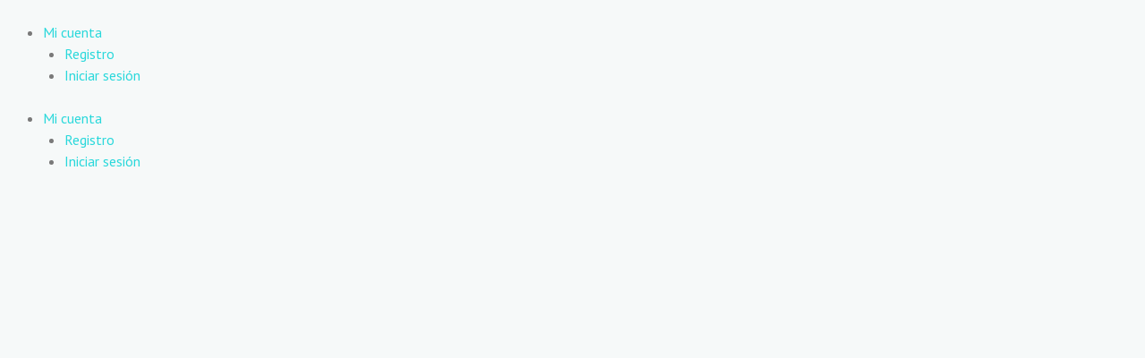

--- FILE ---
content_type: text/css; charset=UTF-8
request_url: http://anamilenalozano.com/wp-content/uploads/elementor/css/post-743.css?ver=1706128754
body_size: 1486
content:
.elementor-743 .elementor-element.elementor-element-9ca0d0c{--display:flex;--flex-direction:column;--container-widget-width:100%;--container-widget-height:initial;--container-widget-flex-grow:0;--container-widget-align-self:initial;--gap:0px 0px;--background-transition:0.3s;--overlay-opacity:1;--margin-block-start:-100px;--margin-block-end:0px;--margin-inline-start:0px;--margin-inline-end:0px;}.elementor-743 .elementor-element.elementor-element-9ca0d0c:not(.elementor-motion-effects-element-type-background), .elementor-743 .elementor-element.elementor-element-9ca0d0c > .elementor-motion-effects-container > .elementor-motion-effects-layer{background-color:#CFDDF28A;}.elementor-743 .elementor-element.elementor-element-9ca0d0c::before, .elementor-743 .elementor-element.elementor-element-9ca0d0c > .elementor-background-video-container::before, .elementor-743 .elementor-element.elementor-element-9ca0d0c > .e-con-inner > .elementor-background-video-container::before, .elementor-743 .elementor-element.elementor-element-9ca0d0c > .elementor-background-slideshow::before, .elementor-743 .elementor-element.elementor-element-9ca0d0c > .e-con-inner > .elementor-background-slideshow::before, .elementor-743 .elementor-element.elementor-element-9ca0d0c > .elementor-motion-effects-container > .elementor-motion-effects-layer::before{--background-overlay:'';}.elementor-743 .elementor-element.elementor-element-9ca0d0c, .elementor-743 .elementor-element.elementor-element-9ca0d0c::before{--border-transition:0.3s;}.elementor-743 .elementor-element.elementor-element-e4e4cd1{text-align:left;z-index:2;}.elementor-743 .elementor-element.elementor-element-e4e4cd1 img{width:240px;max-width:100%;}.elementor-743 .elementor-element.elementor-element-e4e4cd1 > .elementor-widget-container{margin:0px 0px -25px 0px;}.elementor-743 .elementor-element.elementor-element-b1cfe39.elementor-arrows-yes .elementor-main-swiper{width:calc( 50% - 40px );}.elementor-743 .elementor-element.elementor-element-b1cfe39 .elementor-main-swiper{width:50%;}.elementor-743 .elementor-element.elementor-element-b1cfe39 .elementor-main-swiper .swiper-slide{padding:0px 0px 0px 0px;}.elementor-743 .elementor-element.elementor-element-b1cfe39.elementor-testimonial--layout-image_inline .elementor-testimonial__footer,
					.elementor-743 .elementor-element.elementor-element-b1cfe39.elementor-testimonial--layout-image_stacked .elementor-testimonial__footer{margin-top:0px;}.elementor-743 .elementor-element.elementor-element-b1cfe39.elementor-testimonial--layout-image_above .elementor-testimonial__footer{margin-bottom:0px;}.elementor-743 .elementor-element.elementor-element-b1cfe39.elementor-testimonial--layout-image_left .elementor-testimonial__footer{padding-right:0px;}.elementor-743 .elementor-element.elementor-element-b1cfe39.elementor-testimonial--layout-image_right .elementor-testimonial__footer{padding-left:0px;}.elementor-743 .elementor-element.elementor-element-b1cfe39 .elementor-testimonial__text{color:#427CD8;font-size:16px;}.elementor-743 .elementor-element.elementor-element-b1cfe39 .elementor-testimonial__name{color:#427CD8;}.elementor-743 .elementor-element.elementor-element-b1cfe39 .elementor-testimonial__title{color:#427CD8;}.elementor-743 .elementor-element.elementor-element-b1cfe39 .elementor-testimonial__image img{width:85px;height:85px;}.elementor-743 .elementor-element.elementor-element-b1cfe39.elementor-testimonial--layout-image_left .elementor-testimonial__content:after,
					 .elementor-743 .elementor-element.elementor-element-b1cfe39.elementor-testimonial--layout-image_right .elementor-testimonial__content:after{top:calc( 20px + (85px / 2) - 8px );}body:not(.rtl) .elementor-743 .elementor-element.elementor-element-b1cfe39.elementor-testimonial--layout-image_stacked:not(.elementor-testimonial--align-center):not(.elementor-testimonial--align-right) .elementor-testimonial__content:after,
					 body:not(.rtl) .elementor-743 .elementor-element.elementor-element-b1cfe39.elementor-testimonial--layout-image_inline:not(.elementor-testimonial--align-center):not(.elementor-testimonial--align-right) .elementor-testimonial__content:after,
					 .elementor-743 .elementor-element.elementor-element-b1cfe39.elementor-testimonial--layout-image_stacked.elementor-testimonial--align-left .elementor-testimonial__content:after,
					 .elementor-743 .elementor-element.elementor-element-b1cfe39.elementor-testimonial--layout-image_inline.elementor-testimonial--align-left .elementor-testimonial__content:after{left:calc( 20px + (85px / 2) - 8px );right:auto;}body.rtl .elementor-743 .elementor-element.elementor-element-b1cfe39.elementor-testimonial--layout-image_stacked:not(.elementor-testimonial--align-center):not(.elementor-testimonial--align-left) .elementor-testimonial__content:after,
					 body.rtl .elementor-743 .elementor-element.elementor-element-b1cfe39.elementor-testimonial--layout-image_inline:not(.elementor-testimonial--align-center):not(.elementor-testimonial--align-left) .elementor-testimonial__content:after,
					 .elementor-743 .elementor-element.elementor-element-b1cfe39.elementor-testimonial--layout-image_stacked.elementor-testimonial--align-right .elementor-testimonial__content:after,
					 .elementor-743 .elementor-element.elementor-element-b1cfe39.elementor-testimonial--layout-image_inline.elementor-testimonial--align-right .elementor-testimonial__content:after{right:calc( 20px + (85px / 2) - 8px );left:auto;}body:not(.rtl) .elementor-743 .elementor-element.elementor-element-b1cfe39.elementor-testimonial--layout-image_above:not(.elementor-testimonial--align-center):not(.elementor-testimonial--align-right) .elementor-testimonial__content:after,
					 .elementor-743 .elementor-element.elementor-element-b1cfe39.elementor-testimonial--layout-image_above.elementor-testimonial--align-left .elementor-testimonial__content:after{left:calc( 20px + (85px / 2) - 8px );right:auto;}body.rtl .elementor-743 .elementor-element.elementor-element-b1cfe39.elementor-testimonial--layout-image_above:not(.elementor-testimonial--align-center):not(.elementor-testimonial--align-left) .elementor-testimonial__content:after,
					 .elementor-743 .elementor-element.elementor-element-b1cfe39.elementor-testimonial--layout-image_above.elementor-testimonial--align-right .elementor-testimonial__content:after{right:calc( 20px + (85px / 2) - 8px );left:auto;}.elementor-743 .elementor-element.elementor-element-b1cfe39 .elementor-swiper-button{font-size:20px;}.elementor-743 .elementor-element.elementor-element-b1cfe39 > .elementor-widget-container{margin:0px 0px -25px 0px;}.elementor-743 .elementor-element.elementor-element-a46fc1e{text-align:right;}.elementor-743 .elementor-element.elementor-element-a46fc1e img{width:240px;max-width:100%;}.elementor-743 .elementor-element.elementor-element-a46fc1e > .elementor-widget-container{margin:0px 0px -55px 0px;}.elementor-743 .elementor-element.elementor-element-55db3cd{--display:flex;--flex-direction:row;--container-widget-width:calc( ( 1 - var( --container-widget-flex-grow ) ) * 100% );--container-widget-height:100%;--container-widget-flex-grow:1;--container-widget-align-self:stretch;--justify-content:center;--align-items:center;--gap:0px 0px;--background-transition:0.3s;}.elementor-743 .elementor-element.elementor-element-55db3cd:not(.elementor-motion-effects-element-type-background), .elementor-743 .elementor-element.elementor-element-55db3cd > .elementor-motion-effects-container > .elementor-motion-effects-layer{background-color:#427CD8;}.elementor-743 .elementor-element.elementor-element-55db3cd, .elementor-743 .elementor-element.elementor-element-55db3cd::before{--border-transition:0.3s;}.elementor-743 .elementor-element.elementor-element-0df1858{--display:flex;--gap:0px 0px;--background-transition:0.3s;}.elementor-743 .elementor-element.elementor-element-405c083{text-align:right;}.elementor-743 .elementor-element.elementor-element-405c083 img{width:460px;max-width:100%;}.elementor-743 .elementor-element.elementor-element-405c083 > .elementor-widget-container{margin:-200px 0px 0px 0px;}.elementor-743 .elementor-element.elementor-element-5879002{text-align:left;}.elementor-743 .elementor-element.elementor-element-5879002 img{width:450px;max-width:100%;}.elementor-743 .elementor-element.elementor-element-fc3855c{--display:flex;--align-items:center;--container-widget-width:calc( ( 1 - var( --container-widget-flex-grow ) ) * 100% );--background-transition:0.3s;}.elementor-743 .elementor-element.elementor-element-c64348c .elementor-icon-list-icon i{color:#CFDDF2;transition:color 0.3s;}.elementor-743 .elementor-element.elementor-element-c64348c .elementor-icon-list-icon svg{fill:#CFDDF2;transition:fill 0.3s;}.elementor-743 .elementor-element.elementor-element-c64348c{--e-icon-list-icon-size:45px;--icon-vertical-offset:0px;}.elementor-743 .elementor-element.elementor-element-c64348c .elementor-icon-list-item > .elementor-icon-list-text, .elementor-743 .elementor-element.elementor-element-c64348c .elementor-icon-list-item > a{font-size:25px;}.elementor-743 .elementor-element.elementor-element-c64348c .elementor-icon-list-text{color:#FFFFFF;transition:color 0.3s;}.elementor-743 .elementor-element.elementor-element-daddd3d{--display:flex;--flex-direction:column;--container-widget-width:100%;--container-widget-height:initial;--container-widget-flex-grow:0;--container-widget-align-self:initial;--background-transition:0.3s;}.elementor-743 .elementor-element.elementor-element-daddd3d:not(.elementor-motion-effects-element-type-background), .elementor-743 .elementor-element.elementor-element-daddd3d > .elementor-motion-effects-container > .elementor-motion-effects-layer{background-color:#3E4046;}.elementor-743 .elementor-element.elementor-element-daddd3d, .elementor-743 .elementor-element.elementor-element-daddd3d::before{--border-transition:0.3s;}.elementor-743 .elementor-element.elementor-element-998bb02{--spacer-size:30px;}.elementor-743 .elementor-element.elementor-element-a716e4c .elementor-icon-wrapper{text-align:center;}.elementor-743 .elementor-element.elementor-element-a716e4c.elementor-view-stacked .elementor-icon{background-color:#427CD8;}.elementor-743 .elementor-element.elementor-element-a716e4c.elementor-view-framed .elementor-icon, .elementor-743 .elementor-element.elementor-element-a716e4c.elementor-view-default .elementor-icon{color:#427CD8;border-color:#427CD8;}.elementor-743 .elementor-element.elementor-element-a716e4c.elementor-view-framed .elementor-icon, .elementor-743 .elementor-element.elementor-element-a716e4c.elementor-view-default .elementor-icon svg{fill:#427CD8;}.elementor-743 .elementor-element.elementor-element-a716e4c .elementor-icon{font-size:30px;}.elementor-743 .elementor-element.elementor-element-a716e4c .elementor-icon svg{height:30px;}.elementor-743 .elementor-element.elementor-element-a716e4c > .elementor-widget-container{padding:10px 10px 4px 10px;background-color:#FFFFFF;border-radius:100% 100% 100% 100%;box-shadow:0px 0px 10px 0px rgba(0,0,0,0.5);}.elementor-743 .elementor-element.elementor-element-a716e4c{width:initial;max-width:initial;bottom:8px;}body:not(.rtl) .elementor-743 .elementor-element.elementor-element-a716e4c{right:8px;}body.rtl .elementor-743 .elementor-element.elementor-element-a716e4c{left:8px;}@media(max-width:1366px){.elementor-743 .elementor-element.elementor-element-405c083 img{width:360px;}.elementor-743 .elementor-element.elementor-element-405c083 > .elementor-widget-container{margin:-160px 0px 0px 0px;}.elementor-743 .elementor-element.elementor-element-c64348c{--e-icon-list-icon-size:38px;}.elementor-743 .elementor-element.elementor-element-c64348c .elementor-icon-list-item > .elementor-icon-list-text, .elementor-743 .elementor-element.elementor-element-c64348c .elementor-icon-list-item > a{font-size:20px;}}@media(max-width:1024px){.elementor-743 .elementor-element.elementor-element-e4e4cd1 img{width:165px;}.elementor-743 .elementor-element.elementor-element-b1cfe39.elementor-arrows-yes .elementor-main-swiper{width:calc( 80% - 40px );}.elementor-743 .elementor-element.elementor-element-b1cfe39 .elementor-main-swiper{width:80%;}.elementor-743 .elementor-element.elementor-element-a46fc1e img{width:165px;}.elementor-743 .elementor-element.elementor-element-c64348c{--e-icon-list-icon-size:32px;}.elementor-743 .elementor-element.elementor-element-c64348c .elementor-icon-list-item > .elementor-icon-list-text, .elementor-743 .elementor-element.elementor-element-c64348c .elementor-icon-list-item > a{font-size:18px;}}@media(max-width:767px){.elementor-743 .elementor-element.elementor-element-e4e4cd1 img{width:100px;}.elementor-743 .elementor-element.elementor-element-b1cfe39.elementor-arrows-yes .elementor-main-swiper{width:calc( 100% - 40px );}.elementor-743 .elementor-element.elementor-element-b1cfe39 .elementor-main-swiper{width:100%;}.elementor-743 .elementor-element.elementor-element-a46fc1e img{width:100px;}.elementor-743 .elementor-element.elementor-element-405c083 > .elementor-widget-container{margin:0px 0px 0px 0px;}}@media(min-width:768px){.elementor-743 .elementor-element.elementor-element-0df1858{--width:45%;}.elementor-743 .elementor-element.elementor-element-fc3855c{--width:55%;}}

--- FILE ---
content_type: text/css; charset=UTF-8
request_url: http://anamilenalozano.com/wp-content/uploads/elementor/css/post-2149.css?ver=1706128757
body_size: 1582
content:
.elementor-2149 .elementor-element.elementor-element-15a3875{--display:flex;--flex-direction:row;--container-widget-width:initial;--container-widget-height:100%;--container-widget-flex-grow:1;--container-widget-align-self:stretch;--justify-content:center;--gap:35px 35px;--flex-wrap:wrap;--overflow:hidden;--background-transition:0.3s;--overlay-opacity:1;--padding-block-start:60px;--padding-block-end:45px;--padding-inline-start:10px;--padding-inline-end:10px;}.elementor-2149 .elementor-element.elementor-element-15a3875:not(.elementor-motion-effects-element-type-background), .elementor-2149 .elementor-element.elementor-element-15a3875 > .elementor-motion-effects-container > .elementor-motion-effects-layer{background-color:transparent;background-image:linear-gradient(180deg, #CFDDF2 0%, #FFFFFF 20%);}.elementor-2149 .elementor-element.elementor-element-15a3875::before, .elementor-2149 .elementor-element.elementor-element-15a3875 > .elementor-background-video-container::before, .elementor-2149 .elementor-element.elementor-element-15a3875 > .e-con-inner > .elementor-background-video-container::before, .elementor-2149 .elementor-element.elementor-element-15a3875 > .elementor-background-slideshow::before, .elementor-2149 .elementor-element.elementor-element-15a3875 > .e-con-inner > .elementor-background-slideshow::before, .elementor-2149 .elementor-element.elementor-element-15a3875 > .elementor-motion-effects-container > .elementor-motion-effects-layer::before{--background-overlay:'';}.elementor-2149 .elementor-element.elementor-element-15a3875, .elementor-2149 .elementor-element.elementor-element-15a3875::before{--border-transition:0.3s;}.elementor-2149 .elementor-element.elementor-element-cbe376c{--display:flex;--justify-content:flex-end;--gap:0px 0px;--background-transition:0.3s;}.elementor-2149 .elementor-element.elementor-element-caea482{text-align:center;}.elementor-2149 .elementor-element.elementor-element-caea482 .elementor-heading-title{color:#427CD8;font-family:"PT Sans", Sans-serif;font-weight:400;}.elementor-2149 .elementor-element.elementor-element-caea482 > .elementor-widget-container{margin:0px 0px 20px 0px;}.elementor-2149 .elementor-element.elementor-element-ead2b9d img{width:1000px;max-width:100%;height:500px;object-fit:cover;object-position:center center;border-radius:35px 35px 35px 35px;box-shadow:0px 0px 10px 0px rgba(0, 0, 0, 0.22);}.elementor-2149 .elementor-element.elementor-element-33833ba{--grid-side-margin:10px;--grid-column-gap:10px;--grid-row-gap:10px;--grid-bottom-margin:10px;}.elementor-2149 .elementor-element.elementor-element-530b0d3{text-align:justify;width:var( --container-widget-width, 98% );max-width:98%;--container-widget-width:98%;--container-widget-flex-grow:0;z-index:2;}.elementor-2149 .elementor-element.elementor-element-530b0d3 > .elementor-widget-container{padding:30px 30px 30px 30px;background-color:#FFFFFF;border-radius:50px 50px 50px 50px;box-shadow:0px 0px 10px 0px rgba(0, 0, 0, 0.22);}.elementor-2149 .elementor-element.elementor-element-5a7e627{--grid-side-margin:10px;--grid-column-gap:10px;--grid-row-gap:10px;--grid-bottom-margin:10px;}.elementor-2149 .elementor-element.elementor-element-133c763{--display:flex;--flex-direction:column;--container-widget-width:100%;--container-widget-height:initial;--container-widget-flex-grow:0;--container-widget-align-self:initial;--justify-content:center;--background-transition:0.3s;--margin-block-start:30px;--margin-block-end:0px;--margin-inline-start:0px;--margin-inline-end:0px;--padding-block-start:0px;--padding-block-end:0px;--padding-inline-start:0px;--padding-inline-end:0px;--z-index:1;}.elementor-2149 .elementor-element.elementor-element-133c763, .elementor-2149 .elementor-element.elementor-element-133c763::before{--border-transition:0.3s;}.elementor-2149 .elementor-element.elementor-element-7ec17e6{--display:flex;--flex-direction:row;--container-widget-width:initial;--container-widget-height:100%;--container-widget-flex-grow:1;--container-widget-align-self:stretch;--justify-content:space-between;--gap:0px 0px;--flex-wrap:wrap;--background-transition:0.3s;--border-radius:100px 100px 100px 100px;--padding-block-start:80px;--padding-block-end:80px;--padding-inline-start:100px;--padding-inline-end:100px;}.elementor-2149 .elementor-element.elementor-element-7ec17e6:not(.elementor-motion-effects-element-type-background), .elementor-2149 .elementor-element.elementor-element-7ec17e6 > .elementor-motion-effects-container > .elementor-motion-effects-layer{background-color:#427CD8;}.elementor-2149 .elementor-element.elementor-element-7ec17e6, .elementor-2149 .elementor-element.elementor-element-7ec17e6::before{--border-transition:0.3s;}.elementor-2149 .elementor-element.elementor-element-2e74ac8{text-align:center;width:var( --container-widget-width, 100% );max-width:100%;--container-widget-width:100%;--container-widget-flex-grow:0;}.elementor-2149 .elementor-element.elementor-element-2e74ac8 .elementor-heading-title{color:#FFFFFF;font-family:"PT Sans", Sans-serif;font-size:45px;}.elementor-2149 .elementor-element.elementor-element-2e74ac8 > .elementor-widget-container{margin:0px 0px 20px 0px;}.elementor-2149 .elementor-element.elementor-element-b1c41dc > .elementor-widget-container > .jet-listing-grid > .jet-listing-grid__items{--columns:3;}:is( .elementor-2149 .elementor-element.elementor-element-b1c41dc > .elementor-widget-container > .jet-listing-grid > .jet-listing-grid__items, .elementor-2149 .elementor-element.elementor-element-b1c41dc > .elementor-widget-container > .jet-listing-grid > .jet-listing-grid__slider > .jet-listing-grid__items > .slick-list > .slick-track, .elementor-2149 .elementor-element.elementor-element-b1c41dc > .elementor-widget-container > .jet-listing-grid > .jet-listing-grid__scroll-slider > .jet-listing-grid__items ) > .jet-listing-grid__item{padding-left:calc(150px / 2);padding-right:calc(150px / 2);}:is( .elementor-2149 .elementor-element.elementor-element-b1c41dc > .elementor-widget-container > .jet-listing-grid, .elementor-2149 .elementor-element.elementor-element-b1c41dc > .elementor-widget-container > .jet-listing-grid > .jet-listing-grid__slider, .elementor-2149 .elementor-element.elementor-element-b1c41dc > .elementor-widget-container > .jet-listing-grid > .jet-listing-grid__scroll-slider ) > .jet-listing-grid__items{margin-left:calc(-150px / 2);margin-right:calc(-150px / 2);width:calc(100% + 150px);}.elementor-2149 .elementor-element.elementor-element-b1c41dc > .elementor-widget-container{margin:0px 0px 30px 0px;}.elementor-2149 .elementor-element.elementor-element-1ed8f6d .jet-filters-pagination__link, .elementor-2149 .elementor-element.elementor-element-1ed8f6d .jet-filters-pagination__dots{font-weight:600;}.elementor-2149 .elementor-element.elementor-element-1ed8f6d .jet-filters-pagination__link{color:#FFFFFF;padding:10px 10px 10px 10px;border-radius:10px 10px 10px 10px;}.elementor-2149 .elementor-element.elementor-element-1ed8f6d .jet-filters-pagination__dots{color:#427CD8;background-color:#CFDDF2;padding:10px 10px 10px 10px;border-radius:10px 10px 10px 10px;}.elementor-2149 .elementor-element.elementor-element-1ed8f6d .jet-filters-pagination__link:hover{background-color:#CFDDF2;color:#427CD8;}.elementor-2149 .elementor-element.elementor-element-1ed8f6d .jet-filters-pagination__current .jet-filters-pagination__link{background-color:#CFDDF2;color:#427CD8;}.elementor-2149 .elementor-element.elementor-element-1ed8f6d .jet-filters-pagination__item{margin-right:calc(6px/2);margin-left:calc(6px/2);margin-top:calc(6px/2);margin-bottom:calc(6px/2);}.elementor-2149 .elementor-element.elementor-element-1ed8f6d .jet-filters-pagination{margin-right:calc(-6px/2);margin-left:calc(-6px/2);margin-top:calc(-6px/2);margin-bottom:calc(-6px/2);justify-content:center;}.elementor-2149 .elementor-element.elementor-element-1ed8f6d .jet-filters-pagination__load-more{order:initial;}.elementor-2149 .elementor-element.elementor-element-1ed8f6d{width:var( --container-widget-width, 100% );max-width:100%;--container-widget-width:100%;--container-widget-flex-grow:0;}@media(max-width:1366px){:is( .elementor-2149 .elementor-element.elementor-element-b1c41dc > .elementor-widget-container > .jet-listing-grid > .jet-listing-grid__items, .elementor-2149 .elementor-element.elementor-element-b1c41dc > .elementor-widget-container > .jet-listing-grid > .jet-listing-grid__slider > .jet-listing-grid__items > .slick-list > .slick-track, .elementor-2149 .elementor-element.elementor-element-b1c41dc > .elementor-widget-container > .jet-listing-grid > .jet-listing-grid__scroll-slider > .jet-listing-grid__items ) > .jet-listing-grid__item{padding-left:calc(60px / 2);padding-right:calc(60px / 2);}:is( .elementor-2149 .elementor-element.elementor-element-b1c41dc > .elementor-widget-container > .jet-listing-grid, .elementor-2149 .elementor-element.elementor-element-b1c41dc > .elementor-widget-container > .jet-listing-grid > .jet-listing-grid__slider, .elementor-2149 .elementor-element.elementor-element-b1c41dc > .elementor-widget-container > .jet-listing-grid > .jet-listing-grid__scroll-slider ) > .jet-listing-grid__items{margin-left:calc(-60px / 2);margin-right:calc(-60px / 2);width:calc(100% + 60px);}}@media(min-width:768px){.elementor-2149 .elementor-element.elementor-element-cbe376c{--width:100%;}}@media(max-width:1024px) and (min-width:768px){.elementor-2149 .elementor-element.elementor-element-cbe376c{--width:100%;}}@media(max-width:1024px){.elementor-2149 .elementor-element.elementor-element-15a3875{--padding-block-start:30px;--padding-block-end:30px;--padding-inline-start:10px;--padding-inline-end:10px;}.elementor-2149 .elementor-element.elementor-element-cbe376c{--padding-block-start:10px;--padding-block-end:10px;--padding-inline-start:10px;--padding-inline-end:10px;--z-index:2;} .elementor-2149 .elementor-element.elementor-element-33833ba{--grid-side-margin:10px;--grid-column-gap:10px;--grid-row-gap:10px;--grid-bottom-margin:10px;} .elementor-2149 .elementor-element.elementor-element-5a7e627{--grid-side-margin:10px;--grid-column-gap:10px;--grid-row-gap:10px;--grid-bottom-margin:10px;}.elementor-2149 .elementor-element.elementor-element-7ec17e6{--border-radius:0px 0px 80px 80px;--padding-block-start:120px;--padding-block-end:40px;--padding-inline-start:40px;--padding-inline-end:40px;}.elementor-2149 .elementor-element.elementor-element-2e74ac8 .elementor-heading-title{font-size:50px;}:is( .elementor-2149 .elementor-element.elementor-element-b1c41dc > .elementor-widget-container > .jet-listing-grid > .jet-listing-grid__items, .elementor-2149 .elementor-element.elementor-element-b1c41dc > .elementor-widget-container > .jet-listing-grid > .jet-listing-grid__slider > .jet-listing-grid__items > .slick-list > .slick-track, .elementor-2149 .elementor-element.elementor-element-b1c41dc > .elementor-widget-container > .jet-listing-grid > .jet-listing-grid__scroll-slider > .jet-listing-grid__items ) > .jet-listing-grid__item{padding-left:calc(35px / 2);padding-right:calc(35px / 2);}:is( .elementor-2149 .elementor-element.elementor-element-b1c41dc > .elementor-widget-container > .jet-listing-grid, .elementor-2149 .elementor-element.elementor-element-b1c41dc > .elementor-widget-container > .jet-listing-grid > .jet-listing-grid__slider, .elementor-2149 .elementor-element.elementor-element-b1c41dc > .elementor-widget-container > .jet-listing-grid > .jet-listing-grid__scroll-slider ) > .jet-listing-grid__items{margin-left:calc(-35px / 2);margin-right:calc(-35px / 2);width:calc(100% + 35px);}}@media(max-width:767px){.elementor-2149 .elementor-element.elementor-element-15a3875{--padding-block-start:10px;--padding-block-end:10px;--padding-inline-start:10px;--padding-inline-end:10px;}.elementor-2149 .elementor-element.elementor-element-cbe376c{--padding-block-start:0px;--padding-block-end:0px;--padding-inline-start:0px;--padding-inline-end:0px;}.elementor-2149 .elementor-element.elementor-element-caea482 .elementor-heading-title{font-size:32px;}.elementor-2149 .elementor-element.elementor-element-33833ba{--alignment:center;} .elementor-2149 .elementor-element.elementor-element-33833ba{--grid-side-margin:10px;--grid-column-gap:10px;--grid-row-gap:10px;--grid-bottom-margin:10px;}.elementor-2149 .elementor-element.elementor-element-5a7e627{--alignment:center;} .elementor-2149 .elementor-element.elementor-element-5a7e627{--grid-side-margin:10px;--grid-column-gap:10px;--grid-row-gap:10px;--grid-bottom-margin:10px;}.elementor-2149 .elementor-element.elementor-element-133c763{--margin-block-start:0px;--margin-block-end:0px;--margin-inline-start:0px;--margin-inline-end:0px;}.elementor-2149 .elementor-element.elementor-element-7ec17e6{--gap:20px 20px;--border-radius:0px 0px 50px 50px;--padding-block-start:10px;--padding-block-end:10px;--padding-inline-start:10px;--padding-inline-end:10px;}.elementor-2149 .elementor-element.elementor-element-2e74ac8 .elementor-heading-title{font-size:40px;}.elementor-2149 .elementor-element.elementor-element-b1c41dc > .elementor-widget-container > .jet-listing-grid > .jet-listing-grid__items{--columns:1;}}

--- FILE ---
content_type: text/css; charset=UTF-8
request_url: http://anamilenalozano.com/wp-content/uploads/elementor/css/post-1641.css?ver=1706128757
body_size: 487
content:
.elementor-1641 .elementor-element.elementor-element-9a56c79{--display:flex;--justify-content:space-between;--background-transition:0.3s;--border-radius:50px 50px 50px 50px;box-shadow:0px 0px 10px 0px rgba(0, 0, 0, 0.22);--padding-block-start:0px;--padding-block-end:30px;--padding-inline-start:0px;--padding-inline-end:0px;}.elementor-1641 .elementor-element.elementor-element-9a56c79:not(.elementor-motion-effects-element-type-background), .elementor-1641 .elementor-element.elementor-element-9a56c79 > .elementor-motion-effects-container > .elementor-motion-effects-layer{background-color:#CFDDF2;}.elementor-1641 .elementor-element.elementor-element-9a56c79, .elementor-1641 .elementor-element.elementor-element-9a56c79::before{--border-transition:0.3s;}.elementor-1641 .elementor-element.elementor-element-9f7ef58 img{width:425px;max-width:100%;height:225px;object-fit:cover;object-position:center center;border-radius:50px 50px 0px 0px;}.elementor-1641 .elementor-element.elementor-element-eb33b9e{text-align:center;}.elementor-1641 .elementor-element.elementor-element-eb33b9e .elementor-heading-title{color:#427CD8;font-weight:600;}.elementor-1641 .elementor-element.elementor-element-eb33b9e > .elementor-widget-container{padding:0px 20px 0px 20px;}.elementor-1641 .elementor-element.elementor-element-981bc62 .elementor-button{font-size:22px;}.jet-listing-item.single-jet-engine.elementor-page-1641 > .elementor{width:350px;margin-left:auto;margin-right:auto;}